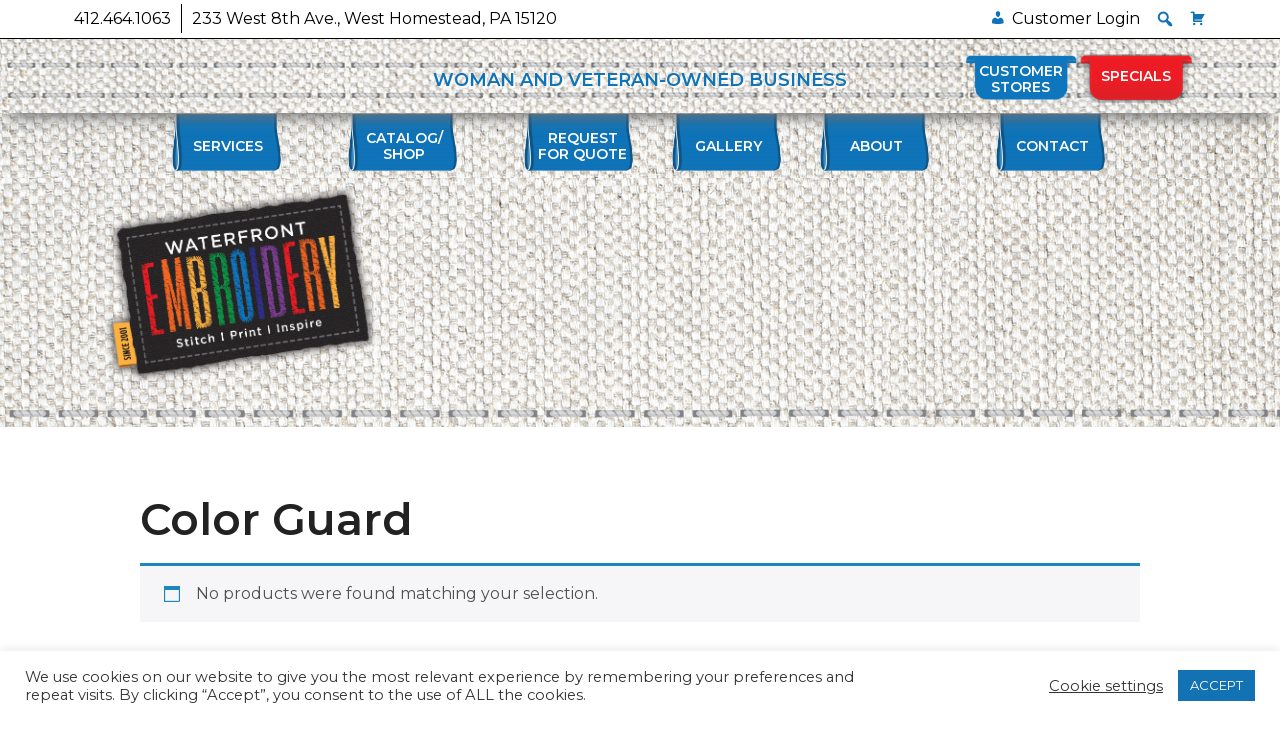

--- FILE ---
content_type: text/css; charset=utf-8
request_url: https://waterfrontembroidery.com/wp-content/themes/azure-basic-child/style.css?v=1.32
body_size: 5824
content:
/*
Theme Name: Azure Basic Child
Author: C. A. Brown
Description: Child Theme for Azure Basic.   
Template: azure-basic
*/
@import url('css/screen.css'); /* DO NOT REMOVE! */


/*        Global Syles                 */
/*------------------------------------*/

details, figcaption, figure { border: 0; font-size:100%; font: inherit; vertical-align: baseline; margin: 0; padding: 0; }
audio, canvas, video { border: 0; vertical-align: baseline; margin: 0; padding: 0; }
audio:not([controls]) { display: none; }
[hidden] { display: none; }

html { 
	height: 100%; 
}

body { 
	height: 100%; 
    font-family: 'Montserrat', sans-serif;
	background: #fff; 
	color: #222;
	font-size: 16px;
	font-weight: 400;
	margin: 0;

}




:focus { outline: 0; }

ol, ul { list-style: none; }

a { text-decoration: none; }

table { border-collapse: separate;
        border-spacing: 0; }

img { clear: both; }



/*      Global WordPress Styles       */
/*-----------------------------------*/

.entry-content img {
	margin: 0 0 1.5em 0;
	}
.alignleft, img.alignleft {
	margin-right: 1.5em;
	display: inline;
	float: left;
	}
#primary .alignright, img.alignright, #primary .alignleft, img.alignleft, #primary .aligncenter, img.aligncenter  {
	max-width: 450px !important;
	width: 100%;
	height: auto;
}
.alignright, img.alignright {
	margin-left: 1.5em;
	display: inline;
	float: right;
	}
.aligncenter, img.aligncenter {
	margin-right: auto;
	margin-left: auto;
	display: block;
	clear: both;
	}
.wp-caption {
	margin-bottom: 1.5em;
	text-align: center;
	padding-top: 5px;
	}
.wp-caption img {
	border: 0 none;
	padding: 0;
	margin: 0;
	}
.wp-caption p.wp-caption-text {
	line-height: 1.5;
	font-size: 10px;
	margin: 0;
	}
.wp-smiley {
	margin: 0 !important;
	max-height: 1em;
	}
blockquote.left {
	margin-right: 20px;
	text-align: right;
	margin-left: 0;
	width: 33%;
	float: left;
	}
blockquote.right {
	margin-left: 20px;
	text-align: left;
	margin-right: 0;
	width: 33%;
	float: right;
	}
.gallery dl {}
.gallery dt {}
.gallery dd {}
.gallery dl a {}
.gallery dl img {}
.gallery-caption {}

.size-full {}
.size-large {}
.size-medium {}
.size-thumbnail {}

.sticky {}

.bypostauthor {}


/*      Basic Two-Column (Right) Lyouout       */
/*--------------------------------------------*/

#primary {
	max-width: 1000px;
	width: 100%;
	overflow: hidden;
	padding-bottom: 30px;
	margin: 0 auto;
}

#content { 
	width: 100%; 
}

#sidebar { 
	overflow: hidden;
    width: 30%; 
	display: none;
}
#primary ul {
	list-style-type: disc;
}	
.wide #primary {
	width: 100%;
	max-width: 100%;
	float: none;
	overflow: hidden;
	padding-bottom: 0;
}
.wide #sidebar {
	display: none;
}
.servicespages #primary {
	width: 100%;
	max-width: 100%;
	float: none;
	overflow: hidden;
	padding-bottom: 0;
}
.servicespages #sidebar {
	display: none;
}
.singlewidth #primary {
	max-width: 1000px;
	width: 100%;
	margin: 0 auto;
	float: none;
	overflow: hidden;
	padding: 0 15px;
}
.singlewidth #sidebar {
	display: none;
}
.page-id-11766 .singlewidth #primary {
	max-width: 1200px;
}

/*    Framework Styles        */
/*---------------------------*/

#top-header { 
	padding: 0; 
	position: relative;	
	 background-image: url(images/plainbg.jpg);
    background-repeat: repeat;
    	background-size: cover;
}
.homebannerbg {
	background-image: url(images/threadbg.jpg);
	background-repeat: no-repeat;
	background-size: cover;
	padding: 42px 0;
}
.homebanner {
	background-color: rgb(255, 255, 255, 0.8);
	padding: 40px 0;
	color: #000;	
}	
.homebannertext {
    max-width: 900px;
    width: 100%;
    margin: 0 auto;
    font-size: 26px;
    font-weight: 400;
    text-align: center;
    font-weight: bold;
}
#main {
    padding: 35px 0 0;
    margin: 0 0 0;
    position: relative;
    z-index: 400;

}
.page-id-10 #main {
    margin: 0 0 0;
	padding-top: 0 !important;
	background-image: url(images/plainbg.jpg);
	background-repeat: repeat;
	background-size: cover;
}
.page-id-13 #main {
	padding-bottom: 0;
}
.pagewidth {
	max-width: 1000px;
	width: 100%;
	margin: 0 auto;
}
.servicesbg {
		background-image: url(images/plainbg.jpg);
	background-repeat: repeat;
	background-size: cover;
	padding: 10px 0 20px;
	margin-top: 30px;
}


.entry-header { margin: 0 0 25px 0; }


/*    Primary Menu (Dropdown) Styles       */
/*----------------------------------------*/


nav[role="navigation"] { position: relative; }

nav[role="navigation"] ul { margin: 0 0 0 0;
                            padding: 0 0 0 0; 
						    display: block; }

nav[role="navigation"] ul li { clear: both; display: inline-block; }
nav[role="navigation"] ul li a {  }

nav[role="navigation"] ul li ul  { display: none; } 
nav[role="navigation"] ul li:hover ul  { display: block; } 
nav[role="navigation"] ul li ul  { position: absolute;
                                   padding: 10px 0 0 0; }

nav[role="navigation"] ul li ul li { display: block;
                                     position: relative; }

nav[role="navigation"] ul li ul li ul  { display: none !important; }
nav[role="navigation"] ul li ul li:hover ul  { display: inline !important; 
                                               position: relative !important; }
nav[role="navigation"] ul li ul li ul { padding: 0 0 0 0 !important;}

nav[role="navigation"] ul li ul li ul li { display: inline-block !important;
                                           position: relative; } 


/*    Static Sidebar Widget Styles       */
/*---------------------------------------*/											 

#sidebar-search { padding: 0 0 25px 0 ; }



/*    Navigation       */
/*--------------------*/


.nav-next { float: left; }
.nav-previous { float: right; }



/*    Theme Credit Text      */
/*--------------------------*/

#theme-credit { text-align: center; }


/*             Azure Basic Styles             */
/*-------------------------------------------*/

h1 { 
	font-size: 44px; 
	color: #222;
	font-weight: bold;
}
h1 span {
	font-size: 30px;
	font-weight: 600
}
h3 {
	margin-bottom: 20px;
}
h4 {
	font-size: 24px;
	color: #0E76BC;
	font-weight: bold;
	margin-bottom: 10px;
}
#container-full { 
	width: 100%; 
}

.head-section {
	max-width: 1150px;
	width: 100%;
	margin: 0 auto;
}	
#mega-menu-topnav {
    background-image: url(images/topheaderbg.png) !important;
  	background-repeat: repeat-x;
}
	  
.topbarbg {
	overflow: hidden;
}
.topbar {
	width: 100%;
	margin: 0 auto;
}
.topbarleft {
	float: left;
	width: 65%;
}
.topbarright {
	float: right;
	width: 35%;
}
.topbarleft a {
	color: #000;
	font-weight: bold;
}
.topbarleft ul {
	margin: 0;
	padding: 0;
}
.topbarleft li {
	display: inline-block;
	letter-spacing: 1px;
}
.topbarleft li:nth-child(1) {
	padding-right: 12px;
	border-right: solid 1px #000;
	font-size: solid;
	font-size: 18px;
}
.topbarleft li:nth-child(2) {
	display: inline-block;
	padding-left: 12px;
	font-size: 15px;
}
#mega-menu-wrap-topnav #mega-menu-topnav {
    text-align: right !important;
}

/* Top Navigation */

#access {
padding: 0 0;
z-index: 500;
width: 100%;
}

#access ul {
	text-align: center !important;
}	
#access a {
    color: #fff !important;
    padding: 24px 8px 0 !important;
    text-transform: uppercase !important;
    background-image: url(/wp-content/themes/azure-basic-child/images/navtabs.png) !important;
    background-repeat: no-repeat !important;
    background-size: 100% auto !important;
    width: 120px !important;
    height: 64px !important;
    text-align: center !important;
    margin: 0 28px !important;
    line-height: 16px !important;
    font-weight: bold !important;
    display: block;
}
#access li.menu-item-39 a {
	margin: 0 28px 0 0 !important;
}	  
#access a li.menu-item-35 a {
    color: #fff !important;
    padding: 24px 8px 0 !important;
}
#access a li.menu-item-34 a {
	padding: 16px 9px 0 14px !important;
	margin: 0 0 0 28px !important;
}
#access a li.menu-item-473 a {
	padding: 16px 14px 0 14px !important;
	margin: 0 0 0 28px !important;
}
#access a:hover { 
		background-image: url(images/currentnavtab.png) !important; 
}
#access ul li ul {
	width: 140px !important;
}
#access ul li ul li a {
	background-image: none !important;
}
#mega-menu-item-39 a {
    margin-left: 0 !important;
}
#mega-menu-item-185 a {
    padding: 16px 8px 0 !important;
}
#mega-menu-item-34 a {
    padding: 16px 9px 0 14px !important;
    margin-right: 0 !important;
}
#mega-menu-item-473 a {
    padding: 16px 8px 0 !important;
}
#mega-menu-wrap-primary #mega-menu-primary li#mega-menu-item-39.mega-menu-flyout > ul.mega-sub-menu {

}
#mega-menu-wrap-primary #mega-menu-primary li#mega-menu-item-39.mega-menu-flyout > ul.mega-sub-menu, #mega-menu-wrap-primary #mega-menu-primary li.mega-menu-flyout li#mega-menu-item-39 > ul.mega-sub-menu {
    background-image: none !important;
	margin-left: 0 !important;
}
#mega-menu-wrap-primary #mega-menu-primary > li.mega-menu-flyout ul.mega-sub-menu a.mega-menu-link {
	background-image: none !important;
	color: #020000 !important;
	text-align: left !important;
	width: 150px !important;
	height: auto !important;
	padding: 6px 5px !important;
	margin: 0 !important;
	font-weight: 400 !important;
	text-transform: none !important;
}
#mega-menu-wrap-primary #mega-menu-primary > li.mega-menu-flyout ul.mega-sub-menu a.mega-menu-link:hover {
	color: #0F75BC !important;
}
#mega-menu-wrap-primary #mega-menu-primary > li.mega-menu-flyout ul.mega-sub-menu {
    width: 140px !important;
	margin-left: 28px !important;
}

/* Header Title Section */

#top-header-section {
    width: 100%;
}
#top-header-section h1 {
	font-size: 18px;
	color: #0F73B8;
	text-align: center;
	padding: 5px 0 2px;
	text-transform: uppercase;
	text-shadow: 2px 2px #fff;
}
#mega-menu-item-50 a {
    color: #fff !important;
    padding: 15px 8px !important;
    text-transform: uppercase !important;
    background-image: url(/wp-content/themes/azure-basic-child/images/redtab.png) !important;
    background-repeat: no-repeat !important;
    background-position: center !important;
    width: 120px !important;
    height: 50px !important;
    text-align: center !important;
    margin: 0 20px !important;
    line-height: 16px !important;
    font-weight: bold !important;
}
#mega-menu-item-50 a:hover {
	color: #F7AC40 !important;
}
#mega-menu-item-11783 a {
    color: #fff !important;
    padding: 10px 8px !important;
    text-transform: uppercase !important;
    background-image: url(/wp-content/themes/azure-basic-child/images/bluetab.png) !important;
    background-repeat: no-repeat !important;
    background-position: center !important;
    width: 120px !important;
    height: 50px !important;
    text-align: center !important;
    margin: 0 20px !important;
    line-height: 16px !important;
    font-weight: bold !important;
}
#mega-menu-item-11783 a:hover {
	color: #F7AC40 !important;
}
#mega-menu-wrap-specials #mega-menu-specials > li#mega-menu-item-11783 {
    position: absolute !important;
    right: 14% !important;
    top: 14px !important;
    z-index: 600 !important;
}
#mega-menu-item-558 a {
    color: #fff !important;
    padding: 10px 8px !important;
    text-transform: uppercase !important;
    background-image: url(/wp-content/themes/azure-basic-child/images/bluetab.png) !important;
    background-repeat: no-repeat !important;
    background-position: center !important;
    width: 120px !important;
    height: 50px !important;
    text-align: center !important;
    margin: 0 20px !important;
    line-height: 16px !important;
    font-weight: bold !important;
}
#mega-menu-item-558 a:hover {
	color: #F7AC40 !important;
}
#mega-menu-wrap-specials #mega-menu-specials > li#mega-menu-item-558 {
    position: absolute !important;
    right: 14% !important;
    top: 14px !important;
    z-index: 600 !important;
}
.topheader {
	max-width: 1150px;
	width: 100%;
	margin: 0 auto;
	position: relative;
}
#main-title { float: left;
              position: relative;
              width: 350px;
		      text-shadow: 0 1px 0 rgba(0, 0, 0, 0.1);
		      padding-left: 1.5em;
			  padding-top: 10px;
              z-index: 25; }

#site-title { text-transform: uppercase;
              margin-bottom: 10px; 
              font-size: 48px; }

#site-description { font-variant: small-caps; 
                    font-size: 14px; 
					margin-bottom: 20px; }

#header-sidebar-section { float: right;
                          text-align: right;
                          position: relative;
			              padding-right: 15px;
                          width: 560px;
				          font-size: 12px;
			              text-shadow: 0 1px 0 rgba(0, 0, 0, 0.1);
			              padding-top: 10px;
                          z-index: 35;	}

#header-sidebar-section ul { list-style-type: none;
                             margin: 0;
				             text-align: right;
				             width: 560px; 
                             padding-left: 0; }
							 
#header-sidebar-section ul ul li { display: inline; 
                                   padding-right: 15px; }


/* Header Image */

#header-image { width: 986px; 
                height: 300px;
				border: 2px solid #6da0d3; }


/* Main Content Section */


.featured-thumb { margin-bottom: 10px; }
 
article { 
 	padding: 0 0 0;
}

		  
.entry-content { padding-top: 5px; }

.entry-title { font-size: 28px; 
               text-shadow: 0 1px 0 rgba(0, 0, 0, 0.1); }

.entry-meta { font-size: 10px; 
	          color: #8E8C84; }

.entry-meta a:hover { text-decoration: underline; }

.entry-content a:hover { text-decoration: underline; }

.entry-content embed { width: 675px; }

.page-link { margin-bottom: 10px; }

/* Sidebar Section */

#sidebar { color: #545350; 
           padding-right: 25px; 
		   padding-left: 10px; }

#sidebar-widget-title { color: #545350; }

.screen-reader-text[for="s"] { display: none; }

#wp-calendar { width: 100%; }

#calendar_wrap #wp-calendar caption { text-align: center; }

#wp-calendar #prev, #wp-calendar #next { font-style: normal;
                                         font-size: 9pt; }

#wp-calendar #next { text-align: right; }



/* Single Page and Comments */

.assistive-text { color: #545350; }

#nav-single { padding-left: 25px; }

#comments { padding-left: 25px; }

#comments #respond { padding-left: 25px; }

.comment-meta { margin-bottom: 10px; }

.comment-author img { padding-right: 5px; }

#nav-below { padding-left: 25px; }

.pingback .edit-link { margin-left: 10px; }

.comment-author a { color: #6fa2d6; }

.comment-author a:hover { color: #28598A; 
                          text-decoration: underline; }

.comment-author img { margin: 0 10px 0 0; }

.comment-form-author input[type="text"] { margin-left: 27px; 
                                          background: none repeat scroll 0 0 #FFFFFF;
                                          color: #7E7E7E;
                                          outline: 0 none;
                                          padding: 5px 10px;
                                          position: relative;
                                          width: 175px; }

.comment-form-email input[type="text"] { margin-left: 30px; 
                                         background: none repeat scroll 0 0 #FFFFFF;
                                         color: #7E7E7E;
                                         outline: 0 none;
                                         padding: 5px 10px;
                                         position: relative;
                                         width: 175px; }

.comment-form-url input[type="text"] { margin-left: 25px; 
                                       background: none repeat scroll 0 0 #FFFFFF;
                                       color: #7E7E7E;
                                       outline: 0 none;
                                       padding: 5px 10px;
                                       position: relative;
                                       width: 175px; }

.comment-form-comment label { float: left; 
                              clear: both; }

.comment-form-comment textarea { margin-left: 15px;
                                 margin-top: 0; 
                                 background: none repeat scroll 0 0 #FFFFFF;
                                 color: #7E7E7E;
                                 outline: 0 none;
                                 padding: 5px 10px;
								 width: 500px;
                                 position: relative; }

#commentform p.form-allowed-tags { font-size: 9pt; }

#comment-nav-above, #comment-nav-below { margin-bottom: 15px; }


/* Footer Section */

#footer-bottom { 
	background-image: url(images/footerbg.jpg);
	background-repeat: no-repeat;
	background-size: cover;
	background-position: top center;
	padding: 0; 
	clear: both;
    width: 100%; 
	position: relative;
}
.bottomtext h1 {
	text-transform: uppercase;
	color: #0F73B8;
	font-size: 16px;
	text-align: center;
	margin: 10px 0;
}
.footerborder { 
	background-image: url(images/stitchingbtm.png);
	background-repeat: repeat-x;
	background-size: auto 22px;
	background-position: top center;
	padding: 0; 
	clear: both;
    width: 100%; 
	height: 30px;
	position: relative;
	z-index: 500;
}
.columns {
    max-width: 1050px;
    width: 100%;
    margin: 0 auto;
    position: relative;
    padding: 25px 0 0;
    display: block;
    overflow: hidden;
}
.copyright {
	text-align: center;
	font-size: 12px;
}
.copyright a {
	color: #000;
}
.columnsleft {
	width: 25%;
	float: left;
}
.columnsleft img {
    max-width: 280px;
    width: 100%;
    height: auto;
    padding-top: 8px;
}
.columnsright {
	width: 72%;
	float: right;
	padding-top: 22px;
	font-size: 15px;
}
.emailtabbg {
	max-width: 1150px;
	width: 100%;
	margin: 0 auto;
	position: relative;
	 transition: 0.3s;
}
.emailtab {
	position: absolute;
	top: 10px;
	right: 0;
	z-index: 100;	
	 transition: 0.3s;
}
.emailtab a { 
	color: #fff !important; 
	padding: 35px 6px 0 12px !important;
	text-transform: uppercase !important;
	background-image: url(images/emailtab.png) !important;
	background-repeat: no-repeat !important;
	background-position: center !important;
	width: 158px !important;
	height: 95px !important;
	text-align: center !important;
	margin: 0 15px !important;
	line-height: 16px !important;
	font-weight: bold !important;
	display: block;
 	transition: 0.3s;
}
.emailtab a:hover { 
	background-image: url(images/emailtaghover.png) !important;
	 transition: 0.3s;
}
.backtotopbg {
	max-width: 1150px;
	width: 100%;
	margin: 0 auto;
	position: relative;
}
.backtotop {
	position: absolute;
	bottom: 0;
	right: 0;
	min-width: 150px;
}
.backtotop img {
	max-width: 250px;
	width: 100%;
	height: auto;
	padding-right: 50px;
}
.column1 { 
    width: 38%; 
	float: left;
}
.column1 h1 {
	text-transform: uppercase;
	color: #0F73B8;
	font-size: 16px;
}
.column1 a {
	display: block;
	color: #000;
}	
.column1 ul {
	margin: 0;
	padding: 10px 0 0;
}
.column1 li:nth-child(2) {
	font-weight: bold;
}
.column2 { 
    width: 55%; 
	float: left;
	line-height: 34px;
}
.column2 h1 {
	text-transform: uppercase;
	color: #0F73B8;
	font-size: 16px;
}
.column2 img {
	max-height: 25px;
	width: auto;
	height: 100%;
}
.column2 ul {
	margin: 0;
	padding: 4px 0 0;
}
.column2 li {
	display: inline-block;
}
.column2 li:nth-child(1) {
	font-weight: bold;
}
.column2 li:nth-child(2) {
	font-weight: bold;
	padding-top: 3px;
}


.column4 {
	width: 12%;
	float: right;
	text-align: right;
	display: none;
}
.column4 img {
	max-width: 65px;
	width: 100%;
	height: auto;
}

.column.last { margin: 0; }

#footer-content { 

}

#footer-content .column h4 { color: #000;
                             font-size: 10.5pt; 
                             border-bottom: 1px solid #000; }

#footer-content .column ul { font-size: 9pt;  
                             padding-left: 0 !important;}

#footer-content .column ul li a { color: #28598A; }

#footer-content .column ul li a:hover { color: #00F; }

#site-credits {
    text-align: center;
    font-size: 12px;
    padding: 24px 0 0;
    border-top: solid 1px #7a7a7a;
    background-image: url(images/plainbg.jpg);
    background-repeat: repeat;
   	background-size: cover;
}
#theme-credit { 
	padding: 0 0 5px 0; 
	font-weight: bold;
}


*, *:before, *:after {   
	-webkit-box-sizing: border-box;    
	-moz-box-sizing: border-box;    
	box-sizing: border-box; 
}
.clear {
	clear: both;
}

.patches {
	width: 100%;
	margin: 50px 0 25px;
}
.patches h1 {
	color: #0f73b7;
	font-weight: bold;
	text-align: center;
	font-size: 30px;
	text-transform: uppercase;
}
.patches ul {
	margin: 0;
	padding: 0;
	display: flex;
	flex-wrap: wrap;
	justify-content: center;
}
.patches li {
    list-style: inline-block;
        list-style-type: inline-block;
    color: #fff;
    font-size: 27px;
    font-weight: bold;
    padding: 66px 0 81px;
    margin: 6px 10px;
    background-image: url(images/patchbg.png);
    background-repeat: no-repeat;
    background-size: 270px 170px;
    width: 270px;
    text-transform: uppercase;
    text-align: center;
    list-style-type: none;
    text-shadow: 3px 0px 20px #000;
}
.patches li a {
	color: #fff;
}
.patches li a:hover {
	color: #F3AA3E;
}
.homebtm {
    background-image: url(images/testimonialbg.png);
    background-repeat: repeat-y;
    background-size: 100% auto;
    padding: 14px 40px 0;
	margin: 50px 0 40px;
	height: 330px;
}
.strong-view.wpmtst-modern .wpmtst-testimonial-heading {
    display: none !important;
}
.strong-view.wpmtst-modern .wpmtst-testimonial-content p:last-of-type {
	font-weight: 300;
}
.strong-view.wpmtst-modern .wpmtst-testimonial-content {
	   font-style: normal !important;
}
.strong-view.wpmtst-modern .wpmtst-testimonial-content::before, .strong-view.wpmtst-modern .wpmtst-testimonial-content::after {
    display: none !important;
}

.innerbannerbg {
    width: 100%;
    margin: 0 auto 0;
    z-index: 600;
    background-image: url(images/innerbannerbg.jpg);
    background-repeat: repeat-x;
    	background-size: cover;
	height: 250px;
}
.innerbanner {
    max-width: 1075px;
    width: 100%;
    margin: 0 auto;
	position: relative;
}
.pagetitles {
    text-align: center;
    padding: 70px 0 105px;
}
.page-id-15 .pagetitles, .page-id-22 .pagetitles {
	padding: 50px 0 105px;
}
.page-id-331 .pagetitles, .page-id-287 .pagetitles {
	padding: 44px 0 105px;
}
.pagetitles img {
	display: block;
	text-align: center;
	margin: 0 auto;
}
.logo {
	position: absolute;
	left: 0;
	top: 10px;
}
.logo img {
	max-width: 280px !important;
	width: 100%;
	height: auto;
}
.logoimg {
    height: 100%;
    width: 100%;
    text-align: center;
    padding: 20px 0 75px;
	background-image: url(images/pagebg.jpg);
		background-size: cover;
	background-repeat: repeat;
}
.logoimg img {
	display: block;
	margin: 0 auto;
}
.whitebg {
	background-color: #fff;
	padding: 90px 40px;
}
.whitebgwidth {
	max-width: 900px;
	width: 100%;
	margin: 0 auto;
}
.servicesleft {
	float: left;
	width: 48%;
}
.servicesleft img {
	max-width: 400px !important;
	width: 100%;
	height: auto;
}
.servicesright {
	float: right;
	width: 48%;
}
h1.servicestitle {
	color: #0F73BA;
	font-size: 28px;
	text-align: center;
	font-weight: 500;
	margin-bottom: 60px;
}
.servicestext {
	margin: 50px auto;
	max-width: 900px;
	width: 100%;
}
.blog-entry-header h1 {
	font-size: 22px !important;
}
tbody tr:nth-child(2n) td, tbody tr.even td {
    background: none !important;
}
input[type="text"], input[type="password"], input[type="url"], input[type="email"], input.text, input.title, textarea {
    height: 35px !important;
}
.woocommerce #respond input#submit.alt, .woocommerce a.button.alt, .woocommerce button.button.alt, .woocommerce input.button.alt {
    background-color: #0F75BC !important;
	margin-top: 5px;
}
.woocommerce .products ul, .woocommerce ul.products {
    margin: 0 0 25px !important;
    display: flex;
    flex-wrap: wrap;
	justify-content: center;
}
.woocommerce ul.products li.product, .woocommerce-page ul.products li.product {
    float: none !important;
    margin: 0 25px 25px 0;
    width: 280px !important;
}
.woocommerce div.product p.price, .woocommerce div.product span.price {
    color: #0F75BC !important;
    font-weight: bold !important;
}
.woocommerce ul.products li.product a img {
    max-width: 200px !important;
    box-shadow: none !important;
}
.woocommerce .woocommerce-breadcrumb {
    display: none !important;
}

.woocommerce div.product .product_title {
    font-size: 22px !important;
}
.product_title {
    text-align: left !important;
	color: #000;
}
.product_title a {
	color: #000;
}
.woocommerce #content div.product div.summary, .woocommerce div.product div.summary, .woocommerce-page #content div.product div.summary, .woocommerce-page div.product div.summary {
    float: right;
    width: 48%;
    clear: none;
}
.woocommerce-product-details__short-description {
	width: 48%;
	float: right;
}
form.cart table.thwepo-extra-options input[type="checkbox"], form.cart table.thwepo-extra-options input[type="radio"], form.cart table.thwepo-extra-options select {
    height: 25px !important;;
}
.woocommerce div.product form.cart .variations select {
    height: 35px !important;
}
.product_gallery .a3dg-navbar-control {
    display: none !important;
}
.a3dg-loader {
	display: none !important;
}
.wonderplugin-popup-btn-orange, input[type="button"].wonderplugin-popup-btn-orange, input[type="submit"].wonderplugin-popup-btn-orange {
	background-color: #FCB040 !important;
}
.count {
	display: block !important;
	background: none !important;
}
.stores p {
	margin-bottom: 0;
}	
.stores ul {
	display: flex;
	flex-wrap: wrap;
	justify-content: center;
	margin: 35px 0 50px 0;
	padding: 0;
}
.stores li {
	display: inline-block;
	position: relative;
	margin: 15px;
	background: #083191;
    overflow: hidden;
	width: 300px;
	height: 300px;
}
.stores img {
	width: 300px;
	height: 300px;
   	opacity: 0.1;
	object-fit: cover;
}	
.storestext {
	position: absolute;
	bottom: 15px;
	left: 0;
	right: 0;
	margin: 0 auto;
	text-transform: uppercase;
	text-align: center;
	font-weight: bold;
	font-size: 20px;
	color: #fff;
	padding: 15px 20px;
	line-height: 30px;
}	
.stores li:nth-child(2) .storestext {
	padding: 15px 10px;
}
.stores li:nth-child(5) .storestext {
	padding: 15px 34px;
}
.storestext button {
	background-color: transparent;
	border: solid 2px #fff;
	margin-top: 75px;
	padding: 8px 24px;
	display: block;
	margin: 75px auto 0;
}
.storestext button a {
	color: #fff;
}
button {
	background-color: #0F75BC;
	border: none;
	padding: 15px 30px;
	border-radius: 4px;
	font-weight: bold;
}
button a {
	color: #fff;
}
#mega-menu-wrap-topnav .mega-menu-toggle + #mega-menu-topnav {
  background: #237cba !important;
}
.term-description {
	color: #E5232A !important;
}
.woocommerce a.button {
  	position: absolute !important;
  	bottom: -70px !important;
}
.woocommerce .woocommerce-message a.button {
  	position: relative !important;
  	bottom: 0 !important;
}
.woocommerce a.checkout-button {
  position: relative !important;
  bottom: 0 !important;
}

.woocommerce .products ul, .woocommerce ul.products {
  	position: relative !important;
  	display: flex !important;
	flex-wrap: wrap;
}
.woocommerce ul.products li.product, .woocommerce-page ul.products li.product {
  	margin-bottom: 150px !important;
}
.woocommerce ul.products li.product a img {
  width: 200px !important;
  height: 200px !important;
  object-fit: cover;
  object-position: top;
}
.hamptonnotice {
	background-color: #DF1E26;
	max-width: 700px; 
	width: 100%;
	margin: 40px auto 0;
	padding: 10px;
	text-align: center;
	color: #fff;
	font-weight: bold;
	font-size: 20px;
	border-radius: 10px;
}



/*    Responsive Styles        */
/*---------------------------*/


@media only screen and (min-width:0px) and (max-width: 1000px) {

.special {
	display: none;
}
.columns {
    padding: 100px 0 0;
}
.logoimg {
	top: 100px;
}
#mega-menu-wrap-topnav #mega-menu-topnav > li#mega-menu-item-82 {
    display: none;
}
#mega-menu-wrap-topnav #mega-menu-topnav > li#mega-menu-item-83 {
    display: none;
}

@media only screen and (min-width:0px) and (max-width: 950px) {
#top-header-section {
    background-size: cover;
}
}

@media only screen and (min-width:0px) and (max-width: 850px) {
.column3 ul {
    margin: 15px 0 0;
    padding: 0;
    column-count: 2;
    column-gap: 8px;
}
}

@media only screen and (min-width: 0px) and (max-width: 800px) {
.columnsleft {
	float: none;
	width: 98%;
	margin: 0 auto;
}
.columnsright {
	float: none;
	width: 98%;
	margin: 0 auto;
}
.columnsleft img {
	display: block;
	margin: 0 auto;
    padding-top: 2px;
}
.column1 {
    width: 98%;
    float: none;
    margin: 35px auto;
}
.column2 {
    width: 98%;
    float: none;
    margin: 0 auto 35px;
}
.columnsright {
	text-align: center;
}
.column3 {
	width: 98%;
	float: none;
	margin: 0 auto;
}
.column3 ul {
    margin: 15px 0 0;
    padding: 0;
    column-count: 1;
    column-gap: auto;
}
.alignright, img.alignright {
	margin: 10px auto;
	display: block;
	float: none;
}
.alignleft, img.alignleft {
	margin: 0 auto;
	display: block;
	float: none;
}
.servicesleft {
	float: none;
	width: 98%;
	margin: 0 auto;
}
.servicesright {
	float: none;
	width: 98%;
	margin: 0 auto;
}
}

@media only screen and (min-width: 0px) and (max-width: 750px) {

.topbarleft {
	display: none;
}
.topbarright {
	float: right;
	width: 98%;
}
.homebannertext {
    font-size: 16px;
}
.homebannerbg {
    background-size: cover;
}
.logo {
    position: relative;
    left: 0;
    top: 10px;
}
.logo img {
    max-width: 280px;
    width: 100%;
    height: auto;
    display: block;
    margin: 0 auto;
}
#main {
    padding: 160px 0 0;
}
.page-id-16 #main {
	padding: 0;
}
}

@media only screen and (min-width: 0px) and (max-width: 700px) {
.emailtab {
	right: 4%;
}
.backtotop {
	right: 4%;
}
}

@media only screen and (min-width: 0px) and (max-width: 600px) {
#top-header-section h1 {
    font-size: 14px;
}
.bottomtext h1 {
	text-transform: uppercase;
	color: #0F73B8;
	font-size: 16px;
	text-align: center;
	margin: 10px 0 75px;
}
}

@media only screen and (min-width: 0px) and (max-width: 537px) {
	  
}

@media only screen and (min-width: 0px) and (max-width: 500px) {

}

@media only screen and (min-width: 0px) and (max-width: 347px) {

}
define( 'WC_MAX_LINKED_VARIATIONS', 2000 );

